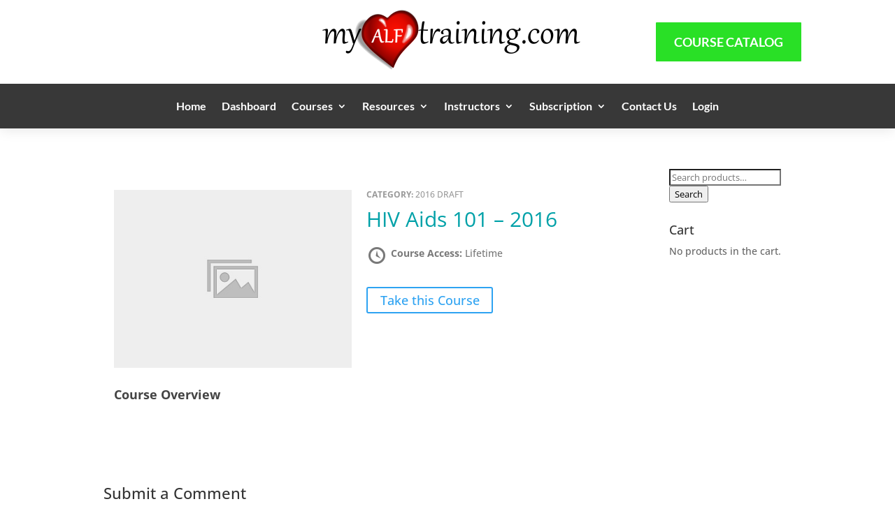

--- FILE ---
content_type: text/css
request_url: https://myalftraining.com/wp-content/et-cache/global/et-divi-customizer-global.min.css?ver=1766010441
body_size: 958
content:
body,.et_pb_column_1_2 .et_quote_content blockquote cite,.et_pb_column_1_2 .et_link_content a.et_link_main_url,.et_pb_column_1_3 .et_quote_content blockquote cite,.et_pb_column_3_8 .et_quote_content blockquote cite,.et_pb_column_1_4 .et_quote_content blockquote cite,.et_pb_blog_grid .et_quote_content blockquote cite,.et_pb_column_1_3 .et_link_content a.et_link_main_url,.et_pb_column_3_8 .et_link_content a.et_link_main_url,.et_pb_column_1_4 .et_link_content a.et_link_main_url,.et_pb_blog_grid .et_link_content a.et_link_main_url,body .et_pb_bg_layout_light .et_pb_post p,body .et_pb_bg_layout_dark .et_pb_post p{font-size:14px}.et_pb_slide_content,.et_pb_best_value{font-size:15px}@media only screen and (min-width:1350px){.et_pb_row{padding:27px 0}.et_pb_section{padding:54px 0}.single.et_pb_pagebuilder_layout.et_full_width_page .et_post_meta_wrapper{padding-top:81px}.et_pb_fullwidth_section{padding:0}}.woocommerce-page form .form-row .woocommerce-input-wrapper label{display:inline}span.infinity{font-size:19px}.user_title{float:left;color:#e2a500;font-size:17.55px;font-weight:700;line-height:1.15em;padding-right:0;padding-top:6px;cursor:pointer}span.carte::before{content:"\f0d7";font-family:ETmodules;font-weight:900;color:#999;font-family:ETmodules;content:"3";font-size:16px;position:absolute;top:3px;font-weight:800;cursor:pointer}.user_dropdown_menu a{width:100%;display:-webkit-box}.dropdown-divider .filler{border-bottom:2px solid #fff;background-color:#e5e5e5;display:block;height:3px;margin:4px 2px 2px 2px}span.carte{margin-right:23px;position:relative}.col-md-12.user_profile{margin-bottom:7px;display:inline-flex;float:right}.user_avatar{width:80px;padding-left:2px}.et_pb_row.et_pb_row_1_tb_header.et_pb_gutters3.et_pb_row--with-menu.et_pb_row_3-4_1-4{z-index:1!important}.user_dropdown_menu{position:absolute;top:36px;right:0;z-index:1000;display:none;float:left;min-width:160px;padding:5px 0;margin:2px 0 0;list-style:none;background-color:#fff;border:1px solid #ccc;border-radius:6px;box-shadow:0 5px 10px rgb(0 0 0 / 20%);background-clip:padding-box;padding:5px;border-radius:3px;text-align:left}.user_dropdown_menu .menu-action-text{display:inline-block;color:#555;padding-left:5px;font-size:12px}.user_dropdown_menu .icon{height:12px;width:auto;vertical-align:middle;padding-right:6px}div#subscription-table_wrapper{padding:84px}.table .table-bordered .dataTable table th td{max-width:40px!important}